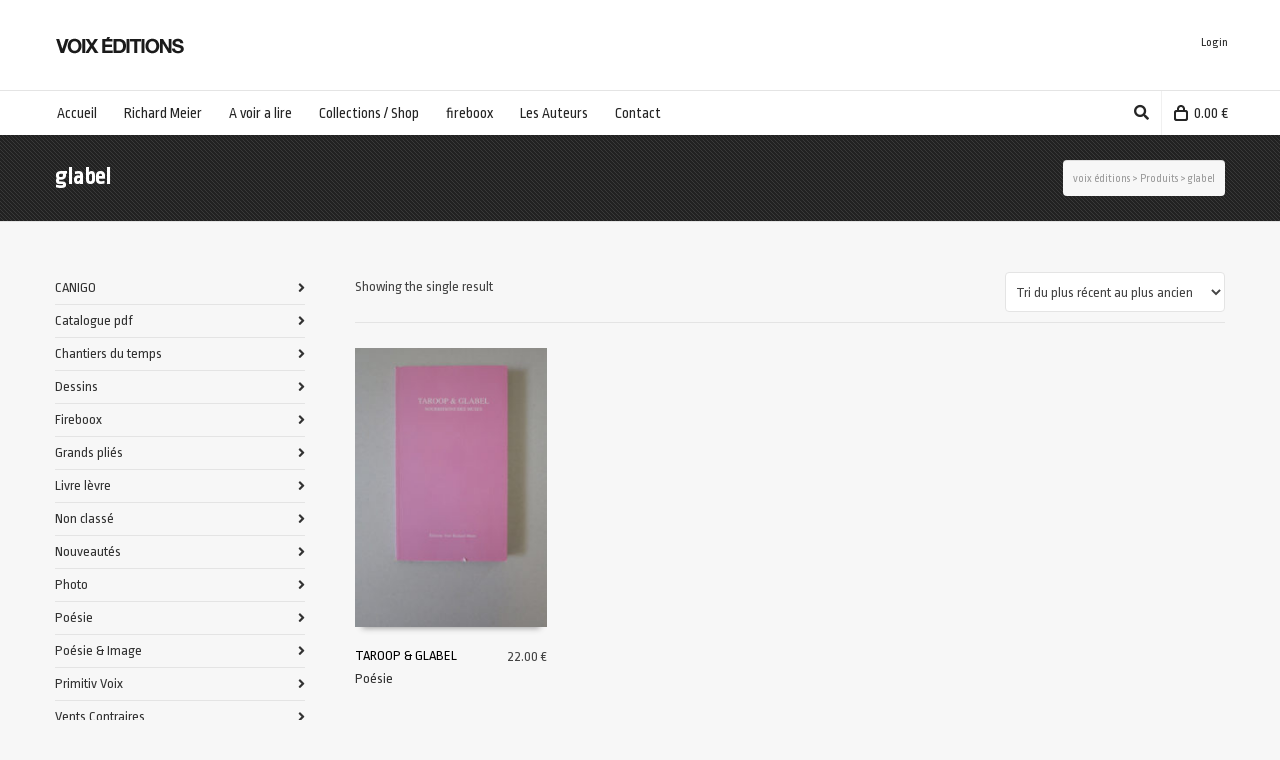

--- FILE ---
content_type: application/javascript
request_url: http://www.voixeditions.com/newsite/wp-content/themes/neighborhood/js/functions.js
body_size: 18419
content:
/*global jQuery,google,ajaxurl,map,G_vmlCanvasManager:false */

/* ==================================================

Custom jQuery functions.

================================================== */

// Use SF namespace for all swift framework functions
var SF = {};

(function(){
	
	// USE STRICT
	"use strict";
	
	/////////////////////////////////////////////
	// PAGE FUNCTIONS
	/////////////////////////////////////////////
	
	SF.page = {
		init: function () {
			
			jQuery.browser = {};
			jQuery.browser.mozilla = /mozilla/.test(navigator.userAgent.toLowerCase()) && !/webkit/.test(navigator.userAgent.toLowerCase());
			jQuery.browser.webkit = /webkit/.test(navigator.userAgent.toLowerCase());
			jQuery.browser.opera = /opera/.test(navigator.userAgent.toLowerCase());
			jQuery.browser.msie = /msie/.test(navigator.userAgent.toLowerCase());
			jQuery.browser.msieMobile10 = /iemobile\/10\.0/.test(navigator.userAgent.toLowerCase());
			
			if (SF.opts.agentID) {
				body.addClass("mobile-browser");
			} else {
				body.addClass("standard-browser");
			}
			
			if (jQuery.browser.msie && (parseInt(jQuery.browser.version, 10) <= 10)) {
				body.addClass("browser-ie");
			}
		
			if (jQuery.browser.mozilla) {
				body.addClass('browser-ff');
			}
			
			if (jQuery.browser.opera) {
				body.addClass("browser-opera");
			}
			
			if (body.hasClass("woocommerce-page") && !body.hasClass("woocommerce")) {
				body.addClass("woocommerce");
			}
			
			// MOVE MODALS TO BOTTOM OF PAGE
			SF.page.moveModals();
			
			// REFRESH MODAL IFRAME ON CLOSE (FOR VIDEOS)
			SF.page.modalClose();
									
			// FITVIDS
			jQuery('.portfolio-items:not(.carousel-items),.blog-items:not(.carousel-items),article.type-portfolio,article.type-post,article.type-team,.spb_video_widget,.infocus-item,.recent-posts,.full-width-detail').fitVids();
										
			// FOOTER BEAM ME UP LINK
			jQuery('.beam-me-up').on('click', 'a', function(e) {
				e.preventDefault();
				jQuery('body,html').animate({scrollTop: 0}, 800);
			});
		},
		moveModals: function() {
			jQuery(".modal").each(function(){
				jQuery(this).appendTo("body");
			});
		},
		modalClose: function() {
			jQuery(".modal-backdrop, .modal .close, .modal .btn").on("click", function() {
				jQuery(".modal iframe").each(function() {
					var thisModal = jQuery(this);
					thisModal.attr("src", thisModal.attr("src"));
				});
			});
		},
	};
	
	/////////////////////////////////////////////
	// SUPER SEARCH
	/////////////////////////////////////////////
		
	SF.superSearch = {
		init: function() {
			
			jQuery('.search-options .ss-dropdown').on('click', function(e) {
				e.preventDefault();
				
				var option = jQuery(this),
					dropdown = option.find( 'ul' );
				
				jQuery('.ss-dropdown ul').removeClass('show-dropdown');
					
				if (SF.opts.isMobileAlt) {
					if (dropdown.hasClass('show-dropdown')) {
						dropdown.removeClass('show-dropdown');
					} else {
						dropdown.addClass('show-dropdown');							
					}
				} else {
					if (dropdown.hasClass('show-dropdown')) {
						dropdown.css('top', 30).removeClass('show-dropdown');
					} else {
						dropdown.css('top', -10).addClass('show-dropdown');							
					}
				}
			});
						
			jQuery('.ss-option').on('click', function(e) {
				e.preventDefault();
				
				var thisOption = jQuery(this),
					selectedOption = thisOption.attr('data-attr_value'),
					parentOption = thisOption.parent().parent().parent();
								
				parentOption.find('li').removeClass('selected');
				thisOption.parent().addClass('selected');
				
				parentOption.attr('data-attr_value', selectedOption);
				parentOption.find('span').text(thisOption.text());
				
				setTimeout(function() {
					thisOption.parents('ul').first().css('top', 30).removeClass('show-dropdown');
				}, 100);
			});
			
			jQuery('.swift-search-link').on('click', function(e) {
				e.preventDefault();
				var superSearch = jQuery('#super-search');
				
				if (!superSearch.is(":visible")) {
					superSearch.slideDown(400);
				}
			});
			
			jQuery('.swift-search-link-alt').on('click', function(e) {
				e.preventDefault();
				var superSearch = jQuery('#super-search');
				
				if (!superSearch.is(":visible")) {
					jQuery('body,html').animate({scrollTop: 0}, 200);
					superSearch.slideDown(400);
				}
			});
			
			
			jQuery('.super-search-go').on('click', function(e) {
				e.preventDefault();
				var parentSearch = jQuery(this).parents('.sf-super-search').first(),
					filterURL = SF.superSearch.urlBuilder(parentSearch),
					homeURL = jQuery(this).attr('data-home_url'),
					shopURL = jQuery(this).attr('data-shop_url');
				
				if (filterURL.indexOf("product_cat") >= 0) {
				location.href = homeURL + filterURL;
				} else {
				location.href = shopURL + filterURL;
				}
				
			});
			
			jQuery('.super-search-close').on('click', function(e) {
				e.preventDefault();
				jQuery('#super-search').slideUp(300);
			});
		
		},
		urlBuilder: function(searchInstance) {
			
			var queryString = "";
			
			jQuery(searchInstance).find('.search-options .ss-dropdown').each(function() {
				
				var attr = jQuery(this).attr('id');
				var attrValue = jQuery(this).attr('data-attr_value');
				if (attrValue !== "") {
					if (attr === "product_cat") {
						if (queryString === "") {
							queryString += "?product_cat=" + attrValue;
						} else {
							queryString += "&product_cat=" + attrValue;
						}
					} else {
						if (queryString === "") {
						queryString += "?filter_" + attr + "=" + attrValue;				
						} else {
						queryString += "&filter_" + attr + "=" + attrValue;									
						}
					}
				}
			});
			
			jQuery('.search-options input').each(function() {
				var attr = jQuery(this).attr('name');
				var attrValue = jQuery(this).attr('value');
				if (queryString === "") {
					queryString += "?"+ attr + "=" + attrValue;				
				} else {
					queryString += "&" + attr + "=" + attrValue;									
				}
			});
			
			return queryString;
		}
	};
	
	
	/////////////////////////////////////////////
	// HEADER
	/////////////////////////////////////////////
	
	var navSearch = jQuery('#nav-search').find('input'),
		navSearchLink = jQuery('.nav-search-link'),		
		miniHeader = jQuery('#mini-header'),
		miniHeaderSearch = jQuery('#mini-search').find('input'),
		miniHeaderSearchLink = jQuery('.mini-search-link');
		
	SF.header = {
		init: function() {
			
			if (body.hasClass('header-overlay')) {
				SF.header.headerOverlaySet();
				$window.smartresize(function(){  
					SF.header.headerOverlaySet();
				});
			}
			
			
			SF.header.miniHeaderInit();
			
			navSearchLink.on('click', function(e) {
				if (jQuery('#container').width() > 979 || body.hasClass('responsive-fixed')) {
					e.preventDefault();
					navSearch.animate({
						opacity: 1,
						width: 140
					}, 200);
					navSearch.focus();
				}
			});
			
			navSearch.focus(function() {
				if (jQuery('#container').width() > 979 || body.hasClass('responsive-fixed')) {
					navSearch.css('display', 'inline-block').animate({
						opacity: 1,
						width: 140
					}, 200);
				}
			});
					
			navSearch.blur(function() {
				if (jQuery('#container').width() > 979 || body.hasClass('responsive-fixed')) {
					jQuery(this).animate({
						opacity: 0,
						width: 1
					}, 200);
					setTimeout(function() {
						navSearch.css('display', 'none');
					}, 300);
				}
			});
						
			miniHeaderSearchLink.on('click', function(e) {
				e.preventDefault();
				miniHeaderSearch.animate({
					opacity: 1,
					width: 140
				}, 200);
				miniHeaderSearch.focus();
			});
			
			miniHeaderSearch.focus(function() {
				jQuery(this).animate({
					opacity: 1,
					width: 140
				}, 200);
			});
					
			miniHeaderSearch.blur(function() {
				jQuery(this).animate({
					opacity: 0,
					width: 1
				}, 200);
			});
			
			jQuery(window).scroll(function() { 
				if ((jQuery(this).scrollTop() > 300) && !body.hasClass('has-mini-header')) {
					SF.header.miniHeaderShow();
				} else if ((jQuery(this).scrollTop() < 250) && body.hasClass('has-mini-header')) {
					SF.header.miniHeaderHide();
				}
			});
			
			jQuery('.mobile-search-link').on('click', function() {
				
				var isVisible = jQuery('.mobile-search-form').is(":visible");
				
				jQuery('.mobile-search-form').slideToggle();
				
				if (isVisible) {
					jQuery('.mobile-search-link').removeClass('active');
				} else {
					jQuery('.mobile-search-form input').focus();
					jQuery('.mobile-search-link').addClass('active');
				}
			});
							
		},
		miniHeaderInit: function() {
			miniHeader.find('a[title="home"]').html('<i class="fas fa-home"></i>');
		},
		miniHeaderShow: function() {
			body.addClass('has-mini-header');
			miniHeader.css('display', 'block');
			miniHeader.animate({
				"top": "0"
			}, 400);
		},
		miniHeaderHide: function() {
			body.removeClass('has-mini-header');
			miniHeader.animate({
				"top": "-80"
			}, 400);
			setTimeout(function() {
				miniHeader.css('display', 'none');
			}, 600);
		},
		headerOverlaySet: function() {
			var headerWrapHeight = jQuery('.header-wrap').height();
							
			if (jQuery('#main-container').find('#swift-slider').length === 0 && jQuery('#main-container').find('.home-slider-wrap').length === 0 && jQuery('#page-wrap').find('.page-heading').length === 0) {
				jQuery('.inner-page-wrap').animate({
					'padding-top': headerWrapHeight + 20
				}, 300);
			} else {
				jQuery('.page-heading').animate({
					'padding-top': headerWrapHeight + 25
				}, 300);
			}
		}
	};
	
	
	/////////////////////////////////////////////
	// NAVIGATION
	/////////////////////////////////////////////
	
	SF.nav = {
		init: function() {
			
			var lastAjaxSearchValue = "",
				searchTimer = false;
		
			// Add parent class to items with sub-menus
			jQuery("ul.sub-menu").parent().addClass('parent');
			
			// Menu parent click function
			jQuery('.menu li.parent > a').on('click', function(e) {
				
				if ((jQuery('#container').width() < 1024 && body.hasClass('mh-tabletland')) || (jQuery('#container').width() < 979 && !body.hasClass('mh-tabletland')) || body.hasClass('standard-browser')) {
					return e;
				}
				
				var directDropdown = jQuery(this).parent().find('ul.sub-menu').first();
				if (directDropdown.css('opacity') == 1) {
					return e;
				} else {
					e.preventDefault();
				}
			});
			
			// Enable hover dropdowns for window size above tablet width
			jQuery("nav").find(".menu li.parent").not(".no-hover").hoverIntent({
				over: function() {
					if ((jQuery('#container').width() > 1024 && body.hasClass('mh-tabletland')) || (jQuery('#container').width() > 979 && !body.hasClass('mh-tabletland')) || body.hasClass('responsive-fixed')) {
						jQuery(this).find('ul.sub-menu,.mega-menu-sub').first().fadeIn(200);
					}
				},
				out:function() {
					if ((jQuery('#container').width() > 1024 && body.hasClass('mh-tabletland')) || (jQuery('#container').width() > 979 && !body.hasClass('mh-tabletland')) || body.hasClass('responsive-fixed')) {
						jQuery(this).find('ul.sub-menu,.mega-menu-sub').first().fadeOut(150);
					}
				},
				timeout: 0
			});
			
			jQuery(document).on("mouseenter", ".shopping-bag-item", function() {
				if ((jQuery('#container').width() > 1024 && body.hasClass('mh-tabletland')) || (jQuery('#container').width() > 979 && !body.hasClass('mh-tabletland')) || body.hasClass('responsive-fixed')) {
					jQuery(this).find('ul.sub-menu').first().fadeIn(200);
				}
			}).on("mouseleave", ".shopping-bag-item", function() {
				if ((jQuery('#container').width() > 1024 && body.hasClass('mh-tabletland')) || (jQuery('#container').width() > 979 && !body.hasClass('mh-tabletland')) || body.hasClass('responsive-fixed')) {
					jQuery(this).find('ul.sub-menu').first().fadeOut(150);
				}
			});
		
			// Toggle Mobile Nav show/hide			
			jQuery('a.show-main-nav').on('click', function(e) {
				e.preventDefault();
				if (jQuery('#main-navigation').is(':visible')) {
				jQuery('.header-overlay .header-wrap').css('position', '');
				} else {
				jQuery('.header-overlay .header-wrap').css('position', 'relative');
				}
				jQuery('#main-navigation').toggle();
			});
			
//			$window.smartresize(function(){  
//				if ((jQuery('#container').width() > 1024 && body.hasClass('mh-tabletland')) || (jQuery('#container').width() > 767 && !body.hasClass('mh-tabletland')) || body.hasClass('responsive-fixed')) {
//					jQuery('#main-navigation').css('display', '');
//					var menus = jQuery('nav').find('ul.menu');
//					menus.each(function() {
//						jQuery(this).css("display", "");
//					});
//				}
//			});
			
			// Set current language to top bar item
			var currentLanguage = jQuery('li.aux-languages').find('.current-language').html();
			if (currentLanguage !== "") {
				jQuery('li.aux-languages > a').html(currentLanguage);
			}
			
			
			// AJAX SEARCH
			jQuery('li.menu-search a').on('click', function(e) {
				e.preventDefault();
				
				var subSearchMenu = jQuery(this).parent().find('.sub-menu');

				if (!subSearchMenu.hasClass('show-dropdown')) {
					subSearchMenu.addClass('show-dropdown');
					subSearchMenu.fadeIn(200);
					subSearchMenu.find('input').focus();
				} else {
					if ((jQuery('#container').width() > 1024 && body.hasClass('mh-tabletland')) || (jQuery('#container').width() > 979 && !body.hasClass('mh-tabletland')) || body.hasClass('responsive-fixed')) {
						subSearchMenu.removeClass('show-dropdown').fadeOut(150);
					}
				}
				
			});
			
			jQuery('.ajax-search-form input[name=s]').on('keyup', function(e) {
				var searchvalue = e.currentTarget.value;

				clearTimeout(searchTimer);								
	            if (lastAjaxSearchValue != jQuery.trim(searchvalue) && searchvalue.length >= 3) {
	                searchTimer = setTimeout( function() {
	                	SF.nav.ajaxSearch(e);
	                }, 400);
	            }
			});
			
			
			// Mobile Menu click handling
			jQuery('.menu-item').on('click', 'a', function(e) {
				
				if ((jQuery('#container').width() < 1024 && body.hasClass('mh-tabletland')) || (jQuery('#container').width() < 979 && !body.hasClass('mh-tabletland'))) {			
					var parentMenuItem = jQuery(this).parent(),
						linkHref = jQuery(this).attr('href'),
						subMenu = parentMenuItem.find('ul.sub-menu').first();
	
					if (!parentMenuItem.hasClass('parent')) {
						return e;
					}
	
					if (linkHref === "#" && parentMenuItem.hasClass('sub-menu-open')) {
						parentMenuItem.removeClass('sub-menu-open');
						subMenu.slideUp();
						e.preventDefault();
					} else if (parentMenuItem.hasClass('sub-menu-open')) {
						e.stopPropagation();
						return e;
					} else {
						parentMenuItem.addClass('sub-menu-open');
						subMenu.slideDown();
						e.stopPropagation();
						e.preventDefault();
					}
				} else {
					return e;
				}
				
			});
		},
		hideNav: function(subnav) {
			setTimeout(function() {
				if (subnav.css("opacity") === "0") {
					subnav.css("display", "none");
				}
			}, 300);
		},
		ajaxSearch: function(e) {			
			var searchInput = jQuery(e.currentTarget),
				searchValues = searchInput.parents('form').serialize() + '&action=sf_ajaxsearch',
				results = jQuery('.ajax-search-results'),
				loadingIndicator = jQuery('.ajax-search-wrap .ajax-loading');

			jQuery.ajax({
				url: ajaxurl,
				type: "POST",
				data: searchValues,
				beforeSend: function() {
					loadingIndicator.fadeIn(50);
				},
				success: function(response) {
				    if (response === 0) {
				    	response = "";
			        } else {
			        	results.html(response);
					}
				},
				complete: function() {
				    loadingIndicator.fadeOut(200);
				    results.slideDown(400);
				}
			});
		}
	};
	
	
	/////////////////////////////////////////////
	// WOOCOMMERCE FUNCTIONS
	/////////////////////////////////////////////
	
	SF.woocommerce = {
		init: function() {
			
			// QUANTITY FUNCTIONS
			SF.woocommerce.productQuantityAdjust();
			
			//Wishlist Reload
			jQuery(document).on('click', '.add_to_wishlist', function(){
				 
				var data = {action: 'sf_add_to_wishlist', product_id: jQuery(this).attr('data-product-id')};
							 	   			      
				jQuery(this).parent().parent().find('.yith-wcwl-wishlistaddedbrowse').show().removeClass("hide").addClass("show");
				jQuery(this).hide().addClass("hide").removeClass("show");
				
				jQuery.post(ajaxurl, data, function(response) {  
					var json = jQuery.parseJSON(response);
					jQuery('.wishlist-empty').remove();
					jQuery('.wishlist-item .bag-contents').prepend(json.whishlist_output);
				    jQuery('.wishlist-link span').first().text(parseInt(jQuery('.wishlist-link span').first().text())+1);
										
				});
											
			});
			
			//Wishlist Remove a Product
			jQuery(document).on('click', '.remove_from_wishlist', function(e){  
				e.preventDefault();
			});
			
			//Wishlist Remove a Product
			jQuery(document).on('click', '.wishlist_table .remove', function(){  
					alert("teste");
			       jQuery(".prod-"+jQuery(this).attr('data-product-id')).remove();
			       var wishcounter = parseInt(jQuery('.wishlist-link span').first().text())-1;
			       jQuery('.wishlist-link span').first().text(wishcounter);
			       if ( wishcounter === 0 ) {
				   		jQuery('.wishlist-item .bag-contents').prepend('<div class="wishlist-empty">Your wishlist is currently empty.</div>');
				   }		      	
			
			});
			
			jQuery('figcaption .ajax_add_to_cart').on('click', function() {
				var button = jQuery(this);
				var added_text = button.attr("data-added_text");
				button.addClass("product-added");
				button.text(added_text);
			});
			
			jQuery('.show-products-link').on('click', function(e) {
				e.preventDefault();
				var linkHref = jQuery(this).attr('href').replace('?', ''),
					currentURL = document.location.href.replace(/\/page\/\d+/, ''),
					currentQuery = document.location.search;
				
				if (currentQuery.indexOf('?show') >= 0) {				
					window.location = jQuery(this).attr('href');
				} else if (currentQuery.indexOf('?') >= 0) {
					window.location = currentURL + '&' + linkHref;
				} else {
					window.location = currentURL + '?' + linkHref;
				}
			});
						
			jQuery('ul.products li').hover(function() {
				var imageOverlay = jQuery(this).find('.image-overlay');
				imageOverlay.animate({
					top: jQuery(this).height()*-1
				}, 400);
			}, function() {
				var imageOverlay = jQuery(this).find('.image-overlay');
				imageOverlay.animate({
					top: 0
				}, 400);
			});
			
			if (jQuery.fn.imagesLoaded) {
				SF.woocommerce.productSetup();
				$window.smartresize(function(){  
					SF.woocommerce.productSetup();
				});
			}
			
	        jQuery('.shipping-calculator-form input').keypress(function(e) {
	            if(e.which == 10 || e.which == 13) {
	            	jQuery(".update-totals-button button").click();
	            }
	        });
	        
		},
		productSetup: function() {
			jQuery('ul.products').each(function() {
				
				var products = jQuery(this);
				
				products.imagesLoaded(function() {
					setTimeout(function() {
						var product = products.find('li.type-product').first();
						var productImageHeight = product.find('.product-image > img').height();
						if (jQuery('#container').width() <= 1024 && product.find('figure > figcaption').is(":visible")) {
							productImageHeight = productImageHeight + 20;
						}
						if (!productImageHeight || productImageHeight === 0) {
						productImageHeight = 270;
						}
						products.find('li.type-product').each(function() {
							jQuery(this).find('figure').css('padding-bottom', productImageHeight  + 'px');
						});
					}, 300);
				});
			});
		},
		variations: function() {
			jQuery('.single_variation_wrap').on("show_variation", function() {
				if (SF.opts.hasProductZoom) {
					setTimeout(function() {
						if (SF.productSlider) {
							jQuery('.product-slider-image').each(function() {
								jQuery(this).data('zoom-image', jQuery(this).parent().find('a.zoom').attr('href'));
							});
							var firstImage = jQuery('#product-img-slider li:first').find('.product-slider-image');
							SF.woocommerce.productZoom(firstImage);
							SF.productSlider.goToSlide(0);
						}
					}, 500);
				} else {
					setTimeout(function() {
						if (SF.productSlider) {
							SF.productSlider.goToSlide(0);
						}
					}, 500);
				}
				setTimeout(function() {
					// Update lightbox image
					jQuery('.product-slider-image').each(function() {
						var zoomImage = jQuery(this).attr('src');
						jQuery(this).parent().find('a.zoom').attr('href', zoomImage).attr('data-o_href', '').attr('data-o_href', zoomImage);
						jQuery('[data-rel="ilightbox[product]"]').removeClass('ilightbox-enabled').iLightBox().destroy();
						SF.lightbox.init();
					});
				}, 600);
			});
			
			// Support for additional variations images plugin
			jQuery( 'form.variations_form' ).on( 'wc_additional_variation_images_frontend_image_swap_callback wc_additional_variation_images_frontend_ajax_default_image_swap_callback wc_additional_variation_images_frontend_on_reset', function( e, response, gallery_images_class, main_images_class, o_gallery_images, o_main_images ) {
			
				switch( e.type ) {
					case 'wc_additional_variation_images_frontend_image_swap_callback':
						jQuery('#product-img-slider .slides').html( response.gallery_images );
									
						jQuery( '#product-img-nav ul.slides a.zoom.lightbox' ).each( function() {
							var link = jQuery( this ).parent().find( 'img' ).attr('data-zoom-image');
							jQuery( this ).attr('href', link);
						});
			
						break;						
					case 'wc_additional_variation_images_frontend_ajax_default_image_swap_callback':
						jQuery('#product-img-slider .slides').html( o_gallery_images );
									
						break;	
					case 'wc_additional_variation_images_frontend_on_reset':
						jQuery('#product-img-slider .slides').html( o_gallery_images );
						break;	
				}
				
				if (SF.productSlider) {
				SF.productSlider.destroy();
				}
				SF.sliders.productSlider();
				
				setTimeout(function() {
					jQuery('[data-rel="ilightbox[product]"]').removeClass('ilightbox-enabled').iLightBox().destroy();
					SF.lightbox.init();
				}, 500);
								
			});
			jQuery( 'form.variations_form' ).on( 'wc_additional_variation_images_frontend_lightbox_done', function() {
				setTimeout(function() {
					jQuery('[data-rel="ilightbox[product]"]').removeClass('ilightbox-enabled').iLightBox().destroy();
					SF.lightbox.init();
				}, 500);
			});
			
			
			// Reset on variation reset
			jQuery(document).on( 'reset_image', function() {
								
				setTimeout(function() {
					if (SF.opts.hasProductZoom) {
						jQuery('.zoomContainer').remove();
						if (SF.productSlider) {
							SF.productSlider.goToSlide(0);			
							var firstImage = jQuery('#product-img-slider li:first').find('.product-slider-image');
							firstImage.attr('data-zoom-image', firstImage.parent().attr('data-thumb'));
							firstImage.data('zoom-image', firstImage.parent().attr('data-thumb'));
							setTimeout(function() {
								SF.woocommerce.productZoom(firstImage);
							}, 200);
						}
					} else {
						if (SF.productSlider) {
							SF.productSlider.goToSlide(0);
						}
					}
				}, 500);
								
			});
		},
		productZoom: function(zoomObject) {
			if ( SF.opts.isMobileAlt ) {
				return;
			}
			zoomObject.parent().zoom({
				duration: 400
			});
		},
		productQuantityAdjust: function() {

			// Increase
			jQuery(document).on('click', '.qty-plus', function(e) {
				e.preventDefault();
				var quantityInput = jQuery(this).parents('.quantity').find('input.qty'),
					newValue = parseInt(quantityInput.val(), 10) + 1,
					maxValue = parseInt(quantityInput.attr('max'), 10);
					
				if (!maxValue) {
					maxValue = 9999999999;
				}	
		
				if ( newValue <= maxValue ) {
					quantityInput.val(newValue);
					quantityInput.change();
				}
			});

			// Decrease
			jQuery(document).on('click', '.qty-minus', function(e) {
				e.preventDefault();
				var quantityInput = jQuery(this).parents('.quantity').find('input.qty'),
					newValue = parseInt(quantityInput.val(), 10) - 1,
					minValue = parseInt(quantityInput.attr('min'), 10);

				if (!minValue) {
					minValue = 1;
				}

				if ( newValue >= minValue ) {
					quantityInput.val(newValue);
					quantityInput.change();
				}
			});

		}
	};
	
	/////////////////////////////////////////////
	// FLEXSLIDER FUNCTION
	/////////////////////////////////////////////
	
	SF.flexSlider = {		
		init: function() {

			if (!jQuery().flexslider) {
				return;
			}

			if(jQuery('.recent-posts').length > 0) {
				SF.flexSlider.thumb();
			}
			
			jQuery('.item-slider').flexslider({
				animation: "slide",              //String: Select your animation type, "fade" or "slide"
				slideDirection: "horizontal",   //String: Select the sliding direction, "horizontal" or "vertical"
				slideshow: true,	//Boolean: Animate slider automatically
				slideshowSpeed: 6000,           //Integer: Set the speed of the slideshow cycling, in milliseconds
				animationDuration: 500,			//Integer: Set the speed of animations, in milliseconds
				smoothHeight: true,         
				directionNav: true,             //Boolean: Create navigation for previous/next navigation? (true/false)
				controlNav: true,               //Boolean: Create navigation for paging control of each clide? Note: Leave true for manualControls usage
				keyboardNav: false,              //Boolean: Allow slider navigating via keyboard left/right keys
				mousewheel: false,              //Boolean: Allow slider navigating via mousewheel
				prevText: "Prev",           //String: Set the text for the "previous" directionNav item
				nextText: "Next",               //String: Set the text for the "next" directionNav item
				pausePlay: true,               //Boolean: Create pause/play dynamic element
				pauseText: '',             //String: Set the text for the "pause" pausePlay item
				playText: '',               //String: Set the text for the "play" pausePlay item
				randomize: false,               //Boolean: Randomize slide order
				slideToStart: 0,                //Integer: The slide that the slider should start on. Array notation (0 = first slide)
				animationLoop: true,            //Boolean: Should the animation loop? If false, directionNav will received "disable" classes at either end
				pauseOnAction: true,            //Boolean: Pause the slideshow when interacting with control elements, highly recommended.
				pauseOnHover: false,            //Boolean: Pause the slideshow when hovering over slider, then resume when no longer hovering
				controlsContainer: "",          //Selector: Declare which container the navigation elements should be appended too. Default container is the flexSlider element. Example use would be ".flexslider-container", "#container", etc. If the given element is not found, the default action will be taken.
				manualControls: "",             //Selector: Declare custom control navigation. Example would be ".flex-control-nav li" or "#tabs-nav li img", etc. The number of elements in your controlNav should match the number of slides/tabs.
				start: function(){},            //Callback: function(slider) - Fires when the slider loads the first slide
				before: function(){},           //Callback: function(slider) - Fires asynchronously with each slider animation
				after: function(){},            //Callback: function(slider) - Fires after each slider animation completes
				end: function(){}               //Callback: function(slider) - Fires when the slider reaches the last slide (asynchronous)
			});
			jQuery('#swift-slider').flexslider({
				animation: "slide",              //String: Select your animation type, "fade" or "slide"
				slideDirection: "horizontal",   //String: Select the sliding direction, "horizontal" or "vertical"
				slideshow: false,	//Boolean: Animate slider automatically
				slideshowSpeed: 8000,           //Integer: Set the speed of the slideshow cycling, in milliseconds
				animationDuration: 600,         //Integer: Set the speed of animations, in milliseconds
				directionNav: true,             //Boolean: Create navigation for previous/next navigation? (true/false)
				controlNav: false,               //Boolean: Create navigation for paging control of each clide? Note: Leave true for manualControls usage
				keyboardNav: false,              //Boolean: Allow slider navigating via keyboard left/right keys
				mousewheel: false,              //Boolean: Allow slider navigating via mousewheel
				prevText: "Prev",           //String: Set the text for the "previous" directionNav item
				nextText: "Next",               //String: Set the text for the "next" directionNav item
				pausePlay: false,               //Boolean: Create pause/play dynamic element
				animationLoop: true,            //Boolean: Should the animation loop? If false, directionNav will received "disable" classes at either end
				pauseOnAction: true,            //Boolean: Pause the slideshow when interacting with control elements, highly recommended.
				pauseOnHover: true,
				start: function(postsSlider) {
					jQuery('.swift-slider-loading').fadeOut(200);
					if (postsSlider.slides) {
						postsSlider.slides.eq(postsSlider.currentSlide).addClass('flex-active-slide'); 
						if (postsSlider.slides.eq(postsSlider.currentSlide).has('.flex-caption-large')) {
							var chart = postsSlider.slides.eq(postsSlider.currentSlide).find('.fw-chart');
							if (body.hasClass("browser-ie")) {
							chart = postsSlider.slides.eq(postsSlider.currentSlide).find('.chart');
							}
							chart.each( function() {
								var countValue = parseInt(jQuery(this).attr('data-count'), 10);
								jQuery(this).data('easyPieChart').update(80);
								jQuery(this).find('span').replaceWith("<span>0</span>");
								jQuery(this).find('span').animateNumber(countValue);
							});
						}
						postsSlider.slides.eq(postsSlider.currentSlide).find('.comment-chart:not(.fw-chart) span').replaceWith("<span>0</span>");
					}
				},
				before: function(postsSlider) {
					if (postsSlider.slides) {
						if (postsSlider.slides.eq(postsSlider.currentSlide).has('.flex-caption-large')) {
							var chart = postsSlider.slides.eq(postsSlider.currentSlide).find('.fw-chart');
							if (body.hasClass("browser-ie")) {
							chart = postsSlider.slides.eq(postsSlider.currentSlide).find('.chart');
							}
							chart.each( function() {
								jQuery(this).data('easyPieChart').update(0);
								jQuery(this).find('span').replaceWith("<span>0</span>");
							});
						}
						setTimeout( function() {
							postsSlider.slides.eq(postsSlider.currentSlide).addClass('flex-active-slide');
							if (postsSlider.slides.eq(postsSlider.currentSlide).has('.flex-caption-large')) {
								var chart = postsSlider.slides.eq(postsSlider.currentSlide).find('.fw-chart');
								if (body.hasClass("browser-ie")) {
								chart = postsSlider.slides.eq(postsSlider.currentSlide).find('.chart');
								}
								chart.each( function() {
									var countValue = parseInt(jQuery(this).attr('data-count'), 10);
									jQuery(this).data('easyPieChart').update(80);
									jQuery(this).find('span').animateNumber(countValue);
								});
							}
						}, 1000);
					}
				}
			});
			jQuery('.content-slider').each(function() {
				var sliderAnimation = jQuery(this).attr('data-animation');
				var autoplay = jQuery(this).attr('data-autoplay');
				autoplay = ((autoplay === "yes") ? true : false);
				
				jQuery(this).flexslider({
					animation: sliderAnimation,              //String: Select your animation type, "fade" or "slide"
					slideshow: autoplay,	//Boolean: Animate slider automatically
					slideshowSpeed: 6000,           //Integer: Set the speed of the slideshow cycling, in milliseconds
					animationDuration: 1000,			//Integer: Set the speed of animations, in milliseconds
					smoothHeight: true,         
					directionNav: true,             //Boolean: Create navigation for previous/next navigation? (true/false)
					controlNav: false               //Boolean: Create navigation for paging control of each clide? Note: Leave true for manualControls usage
				});
			});
						
			// LOAD THE LOVE-IT CHARTS
			jQuery('#swift-slider li').each( function() {
				jQuery(this).find('.chart').each( function() {
					jQuery(this).easyPieChart({
						animate: 1000,
						size: 70,
						barColor: jQuery(this).attr('data-barcolor'),
						trackColor: 'transparent',
						scaleColor: false
					});
					jQuery(this).find('span').replaceWith("<span>0</span>");
				});
			});
			
			// CAPTION HOVER ADD/REMOVE CLASSES
			jQuery('#swift-slider li').hover(function() {
				jQuery(this).find('.flex-caption-details').removeClass('closing');
				jQuery(this).find('.flex-caption-details').addClass('open');
			}, function() {
				jQuery(this).find('.flex-caption-details').addClass('closing');
				jQuery(this).find('.flex-caption-details').removeClass('open');
			});
						
			// CAPTION TRANSITION LISTENERS
			jQuery('.caption-details-inner').on('transitionend webkitTransitionEnd oTransitionEnd otransitionend MSTransitionEnd', function() {
				var chart = jQuery(this).find('.chart');
				if (jQuery(this).parent().hasClass('closing')) {
					chart.each( function() {
						jQuery(this).data('easyPieChart').update(0);
						jQuery(this).find('span').replaceWith("<span>0</span>");
					});
					jQuery(this).parent().removeClass('closing');
				} else if (jQuery(this).parent().hasClass('open')) {
					chart.each( function() {
						var countValue = parseInt(jQuery(this).attr('data-count'), 10);
						jQuery(this).data('easyPieChart').update(80);
						jQuery(this).find('span').animateNumber(countValue);
					});
				}
			});
			
		},
		thumb: function() {
			if (!jQuery().flexslider) {
				return;
			}
			jQuery('.thumb-slider').flexslider({
				animation: "fade",              //String: Select your animation type, "fade" or "slide"
				slideDirection: "horizontal",   //String: Select the sliding direction, "horizontal" or "vertical"
				slideshow: true,	//Boolean: Animate slider automatically
				slideshowSpeed: 6000,           //Integer: Set the speed of the slideshow cycling, in milliseconds
				animationDuration: 600,         //Integer: Set the speed of animations, in milliseconds
				directionNav: true,             //Boolean: Create navigation for previous/next navigation? (true/false)
				controlNav: false,               //Boolean: Create navigation for paging control of each clide? Note: Leave true for manualControls usage
				keyboardNav: false              //Boolean: Allow slider navigating via keyboard left/right keys
			});
		}
	};
	
	/////////////////////////////////////////////
	// LIGHTSLIDER FUNCTION
	/////////////////////////////////////////////
	
	SF.sliders = {		
		init: function() {
			
			if ( jQuery('#product-img-slider').length > 0 ) {
				SF.sliders.productSlider();
			}
			
		},
		productSlider: function() {
			var galleryMode = jQuery('#product-img-slider > ul > li').length > 1 ? true : false,
				galleryVertical = false,
				sliderVertHeight = parseInt(SF.opts.productSliderVertHeight, 10),
				thumbItems = 6;
			
			if ( SF.opts.productSliderThumbsPos === "left" ) {
				galleryVertical = true;
				thumbItems = 8;
			}

			SF.productSlider = jQuery('#product-img-slider > ul').lightSlider({
	            item: 1,
	            gallery: galleryMode,
	            autoWidth: false,
	            slideMargin: 0,
	            speed: 400, //ms'
	            auto: false,
	            loop: false,
	            vThumbWidth: 70,
	            vertical: galleryVertical,
	            verticalHeight: sliderVertHeight,
	            slideEndAnimation: true,
	            pause: 2000,
	            keyPress: true,
	            controls: true,
	            rtl: SF.opts.isRTL,
	            adaptiveHeight: true,
	            thumbItem: thumbItems,
	            thumbMargin: 30,
	            freeMove: false,
	            currentPagerPosition: 'middle',
	            swipeThreshold: 40,
	            responsive : [
		            {
		                breakpoint: 1024,
		                settings: {
		                    thumbItem: 3,
		                }
		            }
		        ],
	            onSliderLoad: function (el) {
		            el.addClass('slider-loaded');
		            if (SF.opts.hasProductZoom) {
						var currentImage = jQuery('#product-img-slider').find('.lslide.active > .product-slider-image');
						SF.woocommerce.productZoom(currentImage);
					}
					$window.trigger('resize');
	            },
	            onAfterSlide: function (el) {
		            if (SF.opts.hasProductZoom) {
						var currentImage = jQuery('#product-img-slider').find('.lslide.active > .product-slider-image');
						SF.woocommerce.productZoom(currentImage);
					}
	            }
	        });
		},	
	};
	
	/////////////////////////////////////////////
	// PORTFOLIO
	/////////////////////////////////////////////
	
	var portfolioContainer = jQuery('.portfolio-wrap').find('.filterable-items');
	
	SF.portfolio = {
		init: function() {
			SF.portfolio.standardSetup();
			
			
			// SET ITEM HEIGHTS
			SF.portfolio.setItemHeight();
			
			// PORTFOLIO WINDOW RESIZE
			$window.smartresize(function(){  
					SF.portfolio.windowResized();
			});
			
			// Enable filter options on when there are items from that skill
			jQuery('.filtering li').each( function() {
				var itemCount = 0;
				var filter = jQuery(this),
					filterName = jQuery(this).find('a').attr('class'),
					portfolioItems = jQuery(this).parent().parent().parent().next('.filterable-items');
				
				portfolioItems.find('li').each( function() {
					if ( jQuery(this).hasClass(filterName) ) {
						filter.addClass('has-items');
						itemCount++;
					}
				});
				
				if (jQuery(this).hasClass('all')) {
					itemCount = portfolioItems.children('li').length;
					jQuery(this).find('.item-count').text(itemCount);
				} else {
					jQuery(this).find('.item-count').text(itemCount);
				}
			});
	
			// filter items when filter link is clicked
			jQuery('.filtering li').on('click', 'a', function(e) {
				e.preventDefault();
				jQuery(this).parent().parent().find('li').removeClass('selected');
				jQuery(this).parent().addClass('selected');
				var selector = jQuery(this).attr('data-filter');
				var portfolioItems = jQuery(this).parent().parent().parent().parent().next('.filterable-items');
				portfolioItems.isotope({ filter: selector });
			});  
			
			jQuery('.filter-wrap > a').on('click', function(e) {
				e.preventDefault();
				jQuery(this).parent().find('.filter-slide-wrap').slideToggle();
			});
		},
		standardSetup: function() {
			portfolioContainer.isotope({
				animationEngine: 'best-available',
				animationOptions: {
					duration: 300,
					easing: 'easeInOutQuad',
					queue: false
				},
				resizable: true,
				layoutMode: 'fitRows'
			});
			SF.flexSlider.thumb();
			portfolioContainer.isotope("layout");
		},
		setItemHeight: function() {
			if (!portfolioContainer.hasClass('single-column')) {
				portfolioContainer.children().css('min-height','0');
				portfolioContainer.equalHeights();
				portfolioContainer.isotope("layout");
			}
		},
		windowResized: function() {
			if (!portfolioContainer.hasClass('single-column')) {
				SF.portfolio.setItemHeight();
			}
		}
	};
	
	
	/////////////////////////////////////////////
	// BLOG
	/////////////////////////////////////////////
	
	var blogItems = jQuery('.blog-wrap').find('.blog-items'),
		masonryPagination = jQuery('.blog-wrap').find('.masonry-pagination');
	
	SF.blog = {
		init: function() {
		
			// BLOG ITEM SETUP
			if (blogItems.hasClass('masonry-items')) {
				jQuery('.masonry-items').fitVids();
				SF.blog.masonrySetup();
				blogItems.imagesLoaded(function () {
					blogItems.animate({opacity: 1}, 800);
					masonryPagination.fadeIn(1000);
					SF.blog.masonrySetup();
				});
				SF.flexSlider.thumb();
				blogItems.isotope("layout");
				
				// BLOG WINDOW RESIZE
				$window.smartresize(function(){  
					SF.blog.windowResized();
				});
			} else {
				SF.flexSlider.thumb();
			}
			
			
			// BLOG AUX SLIDEOUT
			jQuery('.blog-slideout-trigger').on('click', function(e) {
				e.preventDefault();
				
				// VARIABLES
				var blogWrap = jQuery(this).parent().parent().parent().parent();
				var filterPanel = blogWrap.find('.filter-wrap .filter-slide-wrap');
				var auxType = jQuery(this).attr('data-aux');
								
				// ADD COLUMN SIZE AND REMOVE BRACKETS FROM COUNT
				blogWrap.find('.aux-list li').addClass('span2');
				blogWrap.find('.aux-list li a span').each(function() {
					jQuery(this).html(jQuery(this).html().replace("(","").replace(")",""));
				});
				
				// IF SELECTING AN OPTION THAT IS OPEN, CLOSE THE PANEL
				if (jQuery(this).parent().hasClass('selected') && !filterPanel.is(':animated')) {
					blogWrap.find('.blog-aux-options li').removeClass('selected');
					filterPanel.slideUp(400);
					return;
				}
				
				// AUX BUTTON SELECTED STATE
				blogWrap.find('.blog-aux-options li').removeClass('selected');	
				jQuery(this).parent().addClass('selected');
				
				// IF SLIDEOUT IS OPEN
				if (filterPanel.is(':visible')) {
					
					filterPanel.slideUp(400);
					setTimeout(function() {
						blogWrap.find('.aux-list').css('display', 'none');
						blogWrap.find('.aux-'+auxType).css('display', 'block');
						filterPanel.slideDown();
					}, 600);
					
				// IF SLIDEOUT IS CLOSED
				} else {
					
					blogWrap.find('.aux-list').css('display', 'none');
					blogWrap.find('.aux-'+auxType).css('display', 'block');
					filterPanel.slideDown();
					
				}
			});
			
		},
		masonrySetup: function() {
			blogItems.isotope({
				itemSelector : '.blog-item',
				masonry : {
					columnWidth : 0
				},
				animationEngine: 'best-available',
				animationOptions: {
					duration: 300,
					easing: 'easeInOutQuad',
					queue: false
				},
				transformsEnabled: false,
				resizable: true
			});
		},
		windowResized: function() {
			blogItems.isotope("layout");
		}	
	};
	
	/////////////////////////////////////////////
	// CAROUSEL FUNCTIONS
	/////////////////////////////////////////////

	SF.carouselWidgets = {
		init: function() {

			// CAROUSELS
			var carousel = jQuery('.carousel-items'),
				carouselAuto = false,
				carouselPSpeed = 800,
				carouselSSpeed = 200,
				carouselPagination = false,
				carouselPDirection = 'ltr',
				desktopWidth = 1169;

			if (SF.opts.isRTL) {
				carouselPDirection = 'rtl';
			}

			carousel.each(function() {
				var carouselInstance = jQuery('#'+jQuery(this).attr('id')),
					carouselColumns = parseInt(carouselInstance.attr("data-columns"), 10),
					desktopCarouselItems = 4 > carouselColumns ? carouselColumns : 4,
					desktopSmallCarouselItems = 3 > carouselColumns ? carouselColumns : 3,
					mobileCarouselItems = 1;

				if (carouselInstance.hasClass('clients-items')) {
					mobileCarouselItems = 2;
				}
				if (carouselInstance.hasClass('testimonials')) {
					desktopCarouselItems = 1;
					desktopSmallCarouselItems = 1;
					mobileCarouselItems = 1;
				}

				carouselInstance.imagesLoaded(function () {
					
					var leftMargin = 30;
					
					if ( $window.width() >= 1200 ) {
						leftMargin = 30;
					}

					if (!carouselInstance.hasClass('no-gutters')) {
						var carouselWidth = carouselInstance.width();
						carouselInstance.css('margin-left', '-15px').css('width', carouselWidth + leftMargin);
					}

					carouselInstance.owlCarousel({
						items : carouselColumns,
						itemsDesktop: [desktopWidth,desktopCarouselItems],
						itemsDesktopSmall: [desktopWidth-220,desktopSmallCarouselItems],
						itemsMobile: [479,mobileCarouselItems],
						paginationSpeed: carouselPSpeed,
						slideSpeed: carouselSSpeed,
						autoPlay: carouselAuto,
						autoPlayDirection : carouselPDirection,
						pagination: carouselPagination,
						autoHeight : false,
						beforeUpdate: function() {
							var leftMargin = 30;
							
							if ( $window.width() >= 1200 ) {
								leftMargin = 30;
							}
							if (!carouselInstance.hasClass('no-gutters')) {
								var carouselWidth = carouselInstance.parent().width();
								carouselInstance.css('width', carouselWidth + leftMargin);
							}
						},
						afterUpdate: function () {
							setTimeout(function() {
								carouselInstance.fitVids();
								SF.flexSlider.thumb();
							}, 200);
						},
						afterInit: function() {
							SF.flexSlider.thumb();
							$window.trigger('resize');
						},
						afterAction: function(){
							var carouselNext = carouselInstance.parents('.carousel-wrap').find('.carousel-next'),
								carouselPrev = carouselInstance.parents('.carousel-wrap').find('.carousel-prev');
								
						    if ( this.itemsAmount > this.visibleItems.length ) {
						        carouselNext.show();
						        carouselPrev.show();
						
						        carouselNext.removeClass('disabled');
						        carouselPrev.removeClass('disabled');
						        if ( this.currentItem === 0 ) {
						            carouselPrev.addClass('disabled');
						        }
						        if ( this.currentItem == this.maximumItem ) {
						            carouselNext.addClass('disabled');
						        }
						
						    } else {
						        carouselNext.hide();
						        carouselPrev.hide();
						    }
						}
					}).animate({
						'opacity': 1
					},800);
				});
			});

			// Previous
			jQuery('.carousel-next').click( function(e) {
				e.preventDefault();
				var carousel = jQuery(this).closest('.spb_content_element').find('.owl-carousel');
				if (SF.opts.isRTL) {
				carousel.data( 'owlCarousel' ).prev();
				} else {
				carousel.data( 'owlCarousel' ).next();
				}
			});

			// Next
			jQuery('.carousel-prev').click( function(e) {
				e.preventDefault();
				var carousel = jQuery(this).closest('.spb_content_element').find('.owl-carousel');
				if (SF.opts.isRTL) {
				carousel.data( 'owlCarousel' ).next();
				} else {
				carousel.data( 'owlCarousel' ).prev();
				}
			});
		},
		carouselMinHeight: function(carousel) {
			var minHeight = parseInt(carousel.find('.carousel-item:not(.no-thumb)').eq(0).css('height'));
			carousel.find('.owl-item').each(function () {
				jQuery(this).css('min-height',minHeight+'px');
			});
		}
	};
	
	
	/////////////////////////////////////////////
	// WIDGET FUNCTIONS
	/////////////////////////////////////////////
	
	SF.widgets = {
		init: function() {
			
			// CHARTS
			if (SF.opts.included.hasClass('has-chart')) {
				jQuery('.chart-shortcode').each(function(){
					jQuery(this).easyPieChart({
						animate: 1000,
						lineCap: 'square',
						lineWidth: (jQuery(this).attr('data-linewidth') ? jQuery(this).attr('data-linewidth'): 4),
						size: jQuery(this).attr('data-size'),
						barColor: jQuery(this).attr('data-barcolor'),
						trackColor: jQuery(this).attr('data-trackcolor'),
						scaleColor: false
					});
				});
			}
			
			// LOAD WIDGETS
			SF.widgets.accordion();
			SF.widgets.tabs();
			SF.widgets.toggle();	
			SF.widgets.introAnimations();
			
			if (SF.opts.included.hasClass('has-imagebanner')) {
			SF.widgets.imageBanners();
			}
			
			// RESIZE ASSETS
			SF.widgets.resizeAssets();
			$window.smartresize(function() {  
				SF.widgets.resizeAssets();
			});
			
			// SF TOOLTIPS
			jQuery('[rel=tooltip]').tooltip();
			
		},
		resizeAssets: function() {	
			var carousels = jQuery('.carousel-active .carousel-items,.carousel-active .products');
			var assets = jQuery('.alt-bg');
			var assetWidth = 0;
			
			if (jQuery('#container').width() < 460 && body.hasClass('responsive-fluid')) {
				assetWidth = jQuery('#container').width() - 40;			
				carousels.find('.carousel-item,.product').each(function() {
					jQuery(this).css("width", assetWidth + "px");
					
				});
			} else if (jQuery('#container').width() < 768 && body.hasClass('responsive-fluid')) {
				if (carousels.hasClass('testimonials')) {
				assetWidth = jQuery('#container').width() - 40;	
				} else {
				assetWidth = Math.floor(jQuery('#container').width() / 2) - 35;	
				}
				carousels.find('.carousel-item,.product').each(function() {
					jQuery(this).css("width", assetWidth + "px");
				});
			} else if (body.hasClass('responsive-fluid')) {
				carousels.find('.carousel-item,.product').each(function() {
					jQuery(this).css("width", "");
				});
			}
			
			if (jQuery('#container').width() < 768 && body.hasClass('responsive-fluid')) {
				assetWidth = jQuery('#container').width();
				assets.each(function() {
					jQuery(this).css("width", assetWidth + "px");
				});	
			} else {
				assets.each(function() {
					jQuery(this).css("width", "");
				});	
			}
		},
		accordion: function() {
			jQuery('.spb_accordion').each(function() {
				var spb_tabs,				
					active_tab = false,
					active_attr = parseInt(jQuery(this).attr('data-active'), 10);
							
				if (jQuery.type( active_attr ) === "number") { active_tab = active_attr; }
							
				spb_tabs = jQuery(this).find('.spb_accordion_wrapper').accordion({
					header: "> div > h3",
					autoHeight: true,
					collapsible: true,
					active: active_tab,
					heightStyle: "content"
				});
			});
		},
		tabs: function() {
			// SET ACTIVE TABS PANE
			jQuery('.spb_tabs').each(function() {
				jQuery(this).find('.tab-pane').first().addClass('active');
			});
			
			// SET ACTIVE TOUR PANE
			jQuery('.spb_tour').each(function() {
				jQuery(this).find('.tab-pane').first().addClass('active');
			});
		},
		toggle: function() {
			jQuery(".spb_toggle").click(function() {
				if ( jQuery(this).hasClass('spb_toggle_title_active') ) {
					jQuery(this).removeClass('spb_toggle_title_active').next().slideUp(500);
				} else {
					jQuery(this).addClass('spb_toggle_title_active').next().slideDown(500);
				}
			});
			jQuery('.spb_toggle_content').each(function() {
				if ( jQuery(this).next().is('h4.spb_toggle') === false ) {
					jQuery('<div class="last_toggle_el_margin"></div>').insertAfter(this);
				}
			});
		},
		initSkillBars: function() {		
			// SKILL BARS
			SF.widgets.animateSkillBars();			
			jQuery(window).scroll(function() { 
				SF.widgets.animateSkillBars();
			});
		},
		animateSkillBars: function() {
			jQuery('.progress:in-viewport').each(function(){
				var progressBar = jQuery(this),
				progressValue = progressBar.find('.bar').attr('data-value');
				if (!progressBar.hasClass('animated')) {
					progressBar.addClass('animated');
					progressBar.find('.bar').animate({
						width: progressValue + "%"
					}, 600, function() {
						progressBar.find('.bar-text').fadeIn(400);
					});
				}
			});
		},
		charts: function() {
			SF.widgets.animateCharts();
			jQuery(window).scroll(function() { 
				SF.widgets.animateCharts();
			});	
		},
		animateCharts: function() {
			jQuery('.chart-shortcode:in-viewport').each(function(){
				if (!jQuery(this).hasClass('animated')) {
					jQuery(this).addClass('animated');
					var animatePercentage = parseInt(jQuery(this).attr('data-animatepercent'), 10);
					jQuery(this).data('easyPieChart').update(animatePercentage);
				}
			});
		},
		introAnimations: function() {
			if (!SF.opts.isMobileAlt) {
				jQuery('.sf-animation').each(function() {
	
					var animatedItem = jQuery(this),
						itemAnimation = animatedItem.data('animation'),
						itemDelay = animatedItem.data('delay');
										
					animatedItem.appear(function() {			
						if (itemAnimation == 'fade-from-left') {
							animatedItem.delay(itemDelay).animate({
								'opacity' : 1,
								'left' : '0px'
							}, 600, 'easeOutCubic');
						} else if (itemAnimation == 'fade-from-right') {
							animatedItem.delay(itemDelay).animate({
								'opacity' : 1,
								'right' : '0px'
							}, 600, 'easeOutCubic');
						} else if(itemAnimation == 'fade-from-bottom') {
							if (animatedItem.hasClass('image-banner-content')) {
								animatedItem.delay(itemDelay).animate({
									'opacity' : 1,
									'bottom' : '50%'
								}, 1000, 'easeOutCubic');
							} else {
								animatedItem.delay(itemDelay).animate({
									'opacity' : 1,
									'bottom' : '0px'
								}, 600, 'easeOutCubic');
							}
						} else if (itemAnimation == 'fade-in') {
							animatedItem.delay(itemDelay).animate({
								'opacity' : 1
							}, 600, 'easeOutCubic');
						} else if (itemAnimation == 'grow') {
							setTimeout(function(){ 
								animatedItem.addClass('sf-animate');
							}, itemDelay);
						} else {
							setTimeout(function() {
								animatedItem.addClass('sf-animate');						
							}, itemDelay);
						}
					}, {accX: 0, accY: -150}, 'easeInCubic');
				
				});
			}
		},
		imageBanners: function() {
			jQuery('.sf-image-banner').each(function() {
				jQuery(this).find('.image-banner-content').vCenter();
			});
		}
	};
	
	
	/////////////////////////////////////////////
	// TEAM MEMBERS FUNCTION
	/////////////////////////////////////////////
	
	SF.teamMembers = {
		init: function() {
			// TEAM EQUAL HEIGHTS
			var team = jQuery('.team-members:not(.carousel-items)');
			team.imagesLoaded(function () {
				if ($window.width() > 767) {
					team.equalHeights();
				}
			});

			// TEAM ASSETS
			$window.smartresize( function() {
				jQuery('.team-members:not(.carousel-items)').children().css('min-height','0');
				if ($window.width() > 767) {
					jQuery('.team-members:not(.carousel-items)').equalHeights();
				}
			});
		}
	};
	
	/////////////////////////////////////////////
	// PARALLAX FUNCTION
	/////////////////////////////////////////////

	SF.parallax = {
		init: function(reset) {

			jQuery('.spb_parallax_asset').each(function(reset) {

				var parallaxAsset = jQuery(this);

				if (parallaxAsset.hasClass('sf-parallax-video')) {

					if (!SF.opts.isMobileAlt) {
						SF.parallax.parallaxVideoInit();
					} else {
						parallaxAsset.find('video').remove();

						// Fade in
						parallaxAsset.transition({
							opacity: 1
						}, 300);
					}

					// Add resize handler
					$window.smartresize( function() {
						SF.parallax.parallaxVideoResize(parallaxAsset);
					});

				} else if (parallaxAsset.hasClass('parallax-window-height')) {

					parallaxAsset.css('height', '');
					var assetHeight = $window.height();

					if (parallaxAsset.height() > assetHeight && !reset) {
						assetHeight = parallaxAsset.height();
					}

					parallaxAsset.height(assetHeight - (parseInt(parallaxAsset.css('padding-top'), 10) * 2));
					if (parallaxAsset.data('v-center') === "true") {
						parallaxAsset.find('div:first').vCenterTop();
					}

					// Fade in
					parallaxAsset.transition({
						opacity: 1
					}, 300);

					// Add resize handler
					SF.parallax.windowImageResize(parallaxAsset);
					$window.smartresize( function() {
						SF.parallax.windowImageResize(parallaxAsset);
					});
				}
			});
		},
		load: function() {
			jQuery.stellar({
				horizontalScrolling: false,
				responsive: true,
				verticalOffset: 200,
			});
		},
		videoScroll: function(asset) {

			var offsetTop = asset.offset().top,
				windowTop = $window.scrollTop(),
				defaultHeight = parseInt(asset.data('height-default'), 10),
				diff = windowTop - offsetTop,
				currentTop = asset.find('.spb_content_wrapper').css('top'),
				heightDifference = defaultHeight - diff * 1.5;

			if (windowTop > offsetTop) {
				asset.css('height', heightDifference);
				asset.find('.spb_content_wrapper').css('opacity', 1 - (diff / 300));
				if (asset.hasClass('parallax-window-height') && asset.data('v-center') === "true") {
				asset.find('.spb_content_wrapper').css('top', currentTop + (diff / 4));
				} else if (asset.data('v-center') === "true") {
				asset.find('.spb_content_wrapper').css('top', (diff / 3));
				}
			} else {
				asset.css('height', defaultHeight);
				asset.find('.spb_content_wrapper').css('opacity', 1);
				if (asset.hasClass('parallax-video-height') && asset.data('v-center') === "true") {
				asset.find('.spb_content_wrapper').css('top', '50%');
				} else {
				asset.find('.spb_content_wrapper').css('top', 0);
				}
			}

		},
		windowImageResize: function(asset) {

			if (asset.hasClass('spb-row-container')) {

				var rowContentHeight = asset.find('> .spb_content_element').height();

				if (asset.hasClass('parallax-window-height')) {

					if (rowContentHeight < $window.height()) {
						rowContentHeight = $window.height();
					}
				}

				asset.height(rowContentHeight);

				if (asset.data('v-center')) {
				asset.find('> .spb_content_element').vCenterTop();
				}

			} else {

				var assetHeight = asset.height();

				if (asset.hasClass('parallax-window-height')) {

					if (assetHeight < $window.height()) {
						assetHeight = $window.height();
					}
				}

				asset.height(assetHeight - asset.css('padding-top') / 2);
				asset.find('.spb_content_wrapper').vCenterTop();
			}

		},
		parallaxVideoInit: function() {
			jQuery('.spb_parallax_asset.sf-parallax-video').each(function() {
				var parallaxAsset = jQuery(this),
					parallaxVideo = parallaxAsset.find('video'),
					parallaxVideoWidth = parallaxVideo.width(),
					parallaxContent = parallaxAsset.find('div:first'),
					parallaxAssetHeight = 0;

				if (parallaxAsset.hasClass('parallax-window-height')) {

					if (parallaxContent.height() > $window.height()) {
						parallaxAssetHeight = parallaxContent.height();
					} else {
						parallaxAssetHeight = $window.height();
					}

					parallaxAsset.animate({
						'height': parallaxAssetHeight
					}, 400);

					setTimeout(function() {

						// Scale video
						SF.parallax.parallaxVideoResize(parallaxAsset);

						// Fade in
						parallaxAsset.transition({
							opacity: 1
						}, 300);

					}, 500);

					setTimeout(function() {
						parallaxAsset.find('.video-overlay').animate({
							'opacity': 0.8
						}, 200);
					}, 100);

					if (parallaxAsset.data('v-center') === "true") {
					parallaxContent.vCenterTop();
					}

					setTimeout(function() {
						parallaxContent.animate({
							'opacity': 1,
							'top': '50%'
						}, 600, 'easeOutExpo');
					}, 600);

					parallaxAsset.attr('data-height-default', parallaxVideo.height());

				} else {
					SF.parallax.scaleVideo(parallaxAsset);
				}

				if ($window.width() < parallaxVideoWidth) {
					parallaxVideo.css('left', - (parallaxVideoWidth - $window.width()) /2);
				}

			});
		},
		parallaxVideoResize: function(parallaxAsset) {
			var parallaxContent = parallaxAsset.find('div:first'),
				parallaxAssetHeight = 0;

			if (parallaxAsset.hasClass('parallax-window-height')) {
				if (parallaxContent.height() > $window.height()) {
					parallaxAssetHeight = parallaxContent.height();
				} else {
					parallaxAssetHeight = $window.height();
				}

				parallaxAsset.animate({
					'height': parallaxAssetHeight
				}, 400);

				if (parallaxAsset.data('v-center') === "true") {
				parallaxContent.vCenterTop();
				}
			}

			SF.parallax.scaleVideo(parallaxAsset);
		},
		scaleVideo: function(parallaxAsset) {

			var video = parallaxAsset.find('video'),
				assetHeight = parallaxAsset.outerHeight(),
				assetWidth = parallaxAsset.width(),
				videoWidth = video[0].videoWidth,
				videoHeight = video[0].videoHeight;

			// Use the largest scale factor of horizontal/vertical
			var scale_h = assetWidth / videoWidth;
			var scale_v = assetHeight / videoHeight;
			var scale = scale_h > scale_v ? scale_h : scale_v;

			// Update minium width to never allow excess space
			var min_w = videoWidth/videoHeight * (assetHeight+20);

			// Don't allow scaled width < minimum video width
			if (scale * videoWidth < min_w) {scale = min_w / videoWidth;}

			// Scale the video
			video.width(Math.ceil(scale * videoWidth +2));
			video.height(Math.ceil(scale * videoHeight +50));
			video.css('margin-top', - (video.height() - assetHeight) /2);
			video.css('margin-left', - (video.width() - assetWidth) /2);
		},

	};

	
	/////////////////////////////////////////////
	// LIGHTBOX FUNCTION
	/////////////////////////////////////////////
	
	SF.lightbox = {
		init: function() {
			// Lightbox Social
			var lightboxSocial = {};
			if (SF.opts.lightboxSharing) {
				lightboxSocial = {
					facebook: {
						source: 'https://www.facebook.com/sharer/sharer.php?u={URL}',
						text: 'Share on Facebook'
					},
					twitter: true,
					googleplus: true,
					pinterest: {
						source: "https://pinterest.com/pin/create/button/?url={URL}&media={URL}",
						text: "Share on Pinterest"
					}
				};
			}
					
			// Lightbox Galleries
			var galleryArr = [];
			jQuery('[data-rel^="ilightbox["]').each(function () {
				var attr = this.getAttribute("data-rel");
				if ( jQuery(this).hasClass( 'ilightbox-enabled' ) ) {
					return;
				}
				if (jQuery.inArray(attr, galleryArr) == -1 ) {
					galleryArr.push(attr);
				}
			});
			jQuery.each(galleryArr, function (b, c) {
				jQuery('[data-rel="' + c + '"]').iLightBox({
					skin: SF.opts.lightboxSkin,
					social: {
						buttons: lightboxSocial
					},
					path: 'horizontal',
					thumbnails: {
						maxWidth: 120,
						maxHeight: 120
					},
					controls: {
						arrows: SF.opts.lightboxControlArrows,
						thumbnail: SF.opts.lightboxThumbs
					}
				});
				jQuery('[data-rel="' + c + '"]').addClass( 'ilightbox-enabled' );
			});
		}
	};
	
	
	/////////////////////////////////////////////
	// MAP FUNCTIONS
	/////////////////////////////////////////////
	
	SF.map = {
		init:function() {
			
			var maps = jQuery('.map-canvas');
			maps.each(function(index, element) {
				var mapContainer = element,
					mapAddress = mapContainer.getAttribute('data-address'),
					mapZoom = mapContainer.getAttribute('data-zoom'),
					mapType = mapContainer.getAttribute('data-maptype'),
					pinLogoURL = mapContainer.getAttribute('data-pinimage');
				
				SF.map.getCoordinates(mapAddress, mapContainer, mapZoom, mapType, pinLogoURL);
								
			});
			
			SF.map.fullscreenMap();
			$window.smartresize(function(){
				SF.map.fullscreenMap();
			});
			
			jQuery('ul.nav-tabs li a').click(function(){
				var thisTabHref = jQuery(this).attr('href');
				if (jQuery(thisTabHref).find('.spb_gmaps_widget').length > 0) {
					map.init();
				}
			});
			
		},
		getCoordinates: function(address, mapContainer, mapZoom, mapType, pinLogoURL) {
			var geocoder;
			geocoder = new google.maps.Geocoder();			
			geocoder.geocode({
				'address': address
			}, function(results, status) {
				if (status == google.maps.GeocoderStatus.OK) {
					
					var mapTypeIdentifier = "",
						companyPos = "",
						mapCoordinates = results[0].geometry.location,
						latitude = results[0].geometry.location.lat(),
						longitude = results[0].geometry.location.lng();				
					
					if (mapType === "SATELLITE") {
					mapTypeIdentifier = google.maps.MapTypeId.SATELLITE;
					} else if (mapType === "TERRAIN") {
					mapTypeIdentifier = google.maps.MapTypeId.TERRAIN;
					} else if (mapType === "HYBRID") {
					mapTypeIdentifier = google.maps.MapTypeId.HYBRID;
					} else {
					mapTypeIdentifier = google.maps.MapTypeId.ROADMAP;
					}
							
					var latlng = new google.maps.LatLng(latitude, longitude);
					var settings = {
						zoom: parseInt(mapZoom, 10),
						scrollwheel: false,
						center: latlng,
						mapTypeControl: true,
						mapTypeControlOptions: {style: google.maps.MapTypeControlStyle.DROPDOWN_MENU},
						navigationControl: true,
						navigationControlOptions: {style: google.maps.NavigationControlStyle.SMALL},
						mapTypeId: mapTypeIdentifier
					};
					var mapInstance = new google.maps.Map(mapContainer, settings);
					var companyMarker = "";
					if (pinLogoURL) {
						var companyLogo = new google.maps.MarkerImage(pinLogoURL,
							new google.maps.Size(150,75),
							new google.maps.Point(0,0),
							new google.maps.Point(75,75)
						);
						companyPos = new google.maps.LatLng(latitude, longitude);
						companyMarker = new google.maps.Marker({
							position: mapCoordinates,
							map: mapInstance,
							icon: companyLogo
						});
					} else { 
						companyPos = new google.maps.LatLng(latitude, longitude);
						companyMarker = new google.maps.Marker({
							position: mapCoordinates,
							map: mapInstance
						});
					}
					google.maps.event.addListener(companyMarker, 'click', function() {
						window.open('http://maps.google.com/maps?q='+companyPos);
					});
					
					google.maps.event.addDomListener(window, 'resize', function() {
						mapInstance.setCenter(companyPos);
					});
				}
			});			
		},
		fullscreenMap: function() {
			var fullscreenMap = jQuery('.fullscreen-map'),
				container = jQuery('#page-wrap'),
				mapOffset = container.offset().left,
				windowWidth = jQuery(window).width();

			if (windowWidth > 768) {
				mapOffset = mapOffset;
			} else {
				mapOffset = 20;
			}
						
			fullscreenMap.find('.map-canvas').css('width', windowWidth);
			fullscreenMap.css('margin-left', '-' + mapOffset + 'px');
			
		}
	};
		
	
	/////////////////////////////////////////////
	// RELOAD FUNCTIONS
	/////////////////////////////////////////////
	
	SF.reloadFunctions = {
		init:function() {	
	
			// Remove title attributes from images to avoid showing on hover 
			jQuery('img[title]').each(function() {
				jQuery(this).removeAttr('title');
			});
			
			if (!SF.opts.appleAgentID) {
				jQuery('embed').show();
			}
						
			// Animate Top Links
			jQuery('.animate-top').on('click', function(e) {
				e.preventDefault();
				jQuery('body,html').animate({scrollTop: 0}, 800);           
			});
		},
		load:function() {
				
			if (!SF.opts.agentID) {
			
				// Button hover tooltips
				jQuery('.tooltip').each( function() {
					jQuery(this).css( 'marginLeft', '-' + Math.round( (jQuery(this).outerWidth(true) / 2) ) + 'px' );
				});
				
				jQuery('.comment-avatar').hover( function() {
					jQuery(this).find('.tooltip' ).stop().animate({
						bottom: '44px',
						opacity: 1
					}, 500, 'easeInOutExpo');
				}, function() {
						jQuery(this).find('.tooltip').stop().animate({
							bottom: '25px',
							opacity: 0
						}, 400, 'easeInOutExpo');
				});
				
				jQuery('.grid-image').hover( function() {
					jQuery(this).find('.tooltip' ).stop().animate({
						bottom: '85px',
						opacity: 1
					}, 500, 'easeInOutExpo');
				}, function() {
						jQuery(this).find('.tooltip').stop().animate({
							bottom: '65px',
							opacity: 0
						}, 400, 'easeInOutExpo');
				});
			
			}	
		}
	};
	
	
	/////////////////////////////////////////////
	// GLOBAL VARIABLES
	/////////////////////////////////////////////
		
	var $window = jQuery(window),
		body = jQuery('body');
	
	/////////////////////////////////////////////
	// SF VARIABLES
	/////////////////////////////////////////////
	
	var sfOptParams = jQuery('#sf-option-params');
	var sfOpts = {
		isRTL: body.hasClass('rtl'),
		included: jQuery('#sf-included'),
		deviceAgent: navigator.userAgent.toLowerCase(),
		productSliderVertHeight: 600,
		productSliderThumbsPos: "bottom",
		lightboxSkin: sfOptParams.data('lightbox-skin'),
		lightboxControlArrows: sfOptParams.data('lightbox-nav'),
		lightboxThumbs: sfOptParams.data('lightbox-thumbs'),
		lightboxSharing: sfOptParams.data('lightbox-sharing'),
	};

	if ( typeof sfOptParams.data() !== "undefined" ) {
		SF.opts = jQuery.merge( sfOpts, sfOptParams.data() );
	} else {
		var opsData = {
			"lightbox-nav" : jQuery('#sf-option-params').attr('data-lightbox-nav'),
			"lightbox-thumbs" : jQuery('#sf-option-params').attr('data-lightbox-thumbs'),
			"lightbox-skin" : jQuery('#sf-option-params').attr('data-lightbox-skin'),
			"lightbox-sharing" : jQuery('#sf-option-params').attr('data-lightbox-sharing'),
		};
		SF.opts = jQuery.merge(sfOpts, opsData);
	}
	SF.opts.lightboxControlArrows = (SF.opts.lightboxControlArrows === "arrows") ? true : false;
	SF.opts.lightboxSkin = (SF.opts.lightboxSkin === "dark") ? "metro-black" : "metro-white";

	SF.opts.isMobile = SF.opts.deviceAgent.match(/(iphone|ipod|android|iemobile)/);
	SF.opts.agentID = SF.opts.isMobileAlt = SF.opts.deviceAgent.match(/(iphone|ipod|ipad|android|iemobile)/);
	SF.opts.appleAgentID = SF.opts.deviceAgent.match(/(iphone|ipod|ipad)/);
	
	SF.opts.hasProductZoom = SF.opts.included.hasClass('has-productzoom') && !body.hasClass('mobile-browser');
	SF.productSlider = false;
	
	/////////////////////////////////////////////
	// LOAD + READY FUNCTION
	/////////////////////////////////////////////
	
	SF.onReady = {
		init: function(){
			SF.page.init();
			SF.sliders.init();
			SF.superSearch.init();
			SF.header.init();
			SF.nav.init();
			if (SF.opts.included.hasClass('has-products') || body.hasClass('woocommerce-cart') || body.hasClass('woocommerce-account') || body.hasClass('single-tribe_events') ) {
			SF.woocommerce.init();
			}
			if (SF.opts.included.hasClass('has-team')) {
			SF.teamMembers.init();
			}
			SF.lightbox.init();
			if (SF.opts.included.hasClass('has-carousel')) {
			SF.carouselWidgets.init();
			}
			SF.widgets.init();
			if (SF.opts.included.hasClass('has-parallax')) {
			SF.parallax.init();
			}
			SF.reloadFunctions.init();       
		}
	};
	SF.onLoad = {
		init: function(){
			SF.flexSlider.init();
			if (SF.opts.included.hasClass('has-portfolio')) {
			SF.portfolio.init();
			}
			if (SF.opts.included.hasClass('has-parallax')) {
			SF.parallax.load();
			}
			if (SF.opts.included.hasClass('has-blog')) {
			SF.blog.init();
			}
			if (SF.opts.included.hasClass('has-chart')) {
				SF.widgets.charts();
			}
			if (SF.opts.included.hasClass('has-progress-bar')) {
				SF.widgets.initSkillBars();
			}
			if (SF.opts.included.hasClass('has-map')) {
			SF.map.init();
			}
			SF.reloadFunctions.load();
			SF.woocommerce.variations();
		}
	};
	
	jQuery(document).ready(SF.onReady.init);
	jQuery(window).load(SF.onLoad.init);
	
})(jQuery);

/////////////////////////////////////////////
// SMARTRESIZE PLUGIN
/////////////////////////////////////////////

(function($,sr){

	// USE STRICT
	"use strict";
	
	// debouncing function from John Hann
	// http://unscriptable.com/index.php/2009/03/20/debouncing-javascript-methods/
	var debounce = function (func, threshold, execAsap) {
		var timeout;
		
		return function debounced () {
			var obj = this, args = arguments;
			function delayed () {
				if (!execAsap) {
					func.apply(obj, args);
					timeout = null;
				}
			}
			
			if (timeout) {
				clearTimeout(timeout);
			} else if (execAsap) {
				func.apply(obj, args);
			}
			
			timeout = setTimeout(delayed, threshold || 100); 
		};
	};
	
	// smartresize 
	jQuery.fn[sr] = function(fn){  return fn ? this.bind('resize', debounce(fn)) : this.trigger(sr); };
 
})(jQuery,'smartresize');


/////////////////////////////////////////////
// EQUALHEIGHTS PLUGIN
/////////////////////////////////////////////

(function($) {

	// USE STRICT
	"use strict";
	
	$.fn.equalHeights = function(px) {
		$(this).each(function(){
			var currentTallest = 0;
			$(this).children().each(function(){
				if ($(this).height() > currentTallest) { currentTallest = $(this).height(); }
			});
			if (!px && Number.prototype.pxToEm) {
				currentTallest = currentTallest.pxToEm(); //use ems unless px is specified
			}
			// for ie6, set height since min-height isn't supported
			if ($.browser.msie && $.browser.version === 6.0) {
				(this).children().css({'height': currentTallest});
			}
			$(this).children().css({'min-height': currentTallest}); 
		});
		return this;
	};
})(jQuery);


/////////////////////////////////////////////
// EASYPIECHART PLUGIN
/////////////////////////////////////////////

(function($) {
	// USE STRICT
	"use strict";
	$.easyPieChart = function(el, options) {
		var addScaleLine, animateLine, drawLine, easeInOutQuad, renderBackground, renderScale, renderTrack,
		_this = this;
		this.el = el;
		this.$el = $(el);
		this.$el.data("easyPieChart", this);
		this.init = function() {
			var percent;
			_this.options = $.extend({}, $.easyPieChart.defaultOptions, options);
			percent = parseInt(_this.$el.data('percent'), 10);
			_this.percentage = 0;
			_this.canvas = $("<canvas width='" + _this.options.size + "' height='" + _this.options.size + "'></canvas>").get(0);
			_this.$el.append(_this.canvas);
			if (typeof G_vmlCanvasManager !== "undefined" && G_vmlCanvasManager !== null) {
				G_vmlCanvasManager.initElement(_this.canvas);
			}
			_this.ctx = _this.canvas.getContext('2d');
			if (window.devicePixelRatio > 1.5) {
				$(_this.canvas).css({
					width: _this.options.size,
					height: _this.options.size
				});
				_this.canvas.width *= 2;
				_this.canvas.height *= 2;
				_this.ctx.scale(2, 2);
			}
			_this.ctx.translate(_this.options.size / 2, _this.options.size / 2);
			_this.$el.addClass('easyPieChart');
			_this.$el.css({
				width: _this.options.size,
				height: _this.options.size,
				lineHeight: "" + _this.options.size + "px"
			});			
			_this.update(percent);
			return _this;
		};
		this.update = function(percent) {
			if (_this.options.animate === false) {
				return drawLine(percent);
			} else {
				if (percent === 0) {
					return animateLine(0, 0);	
				} else {
					return animateLine(_this.percentage, percent);	
				}
			}
		};
		renderScale = function() {
			var i, _i, _results;
			_this.ctx.fillStyle = _this.options.scaleColor;
			_this.ctx.lineWidth = 1;
			_results = [];
			for (i = _i = 0; _i <= 24; i = ++_i) {
				_results.push(addScaleLine(i));
			}
			return _results;
		};
		addScaleLine = function(i) {
			var offset;
			offset = i % 6 === 0 ? 0 : _this.options.size * 0.017;
			_this.ctx.save();
			_this.ctx.rotate(i * Math.PI / 12);
			_this.ctx.fillRect(_this.options.size / 2 - offset, 0, -_this.options.size * 0.05 + offset, 1);
			return _this.ctx.restore();
		};
		renderTrack = function() {
			var offset;
			offset = _this.options.size / 2 - _this.options.lineWidth / 2;
			if (_this.options.scaleColor !== false) {
				offset -= _this.options.size * 0.08;
			}
			_this.ctx.beginPath();
			_this.ctx.arc(0, 0, offset, 0, Math.PI * 2, true);
			_this.ctx.closePath();
			_this.ctx.strokeStyle = _this.options.trackColor;
			_this.ctx.lineWidth = _this.options.lineWidth;
			return _this.ctx.stroke();
		};
		renderBackground = function() {
//			if (_this.options.scaleColor !== false) {
//				renderScale();
//			}
			if (_this.options.trackColor !== false) {
				return renderTrack();
			}
		};
		drawLine = function(percent) {
			var offset;
			renderBackground();
			_this.ctx.strokeStyle = $.isFunction(_this.options.barColor) ? _this.options.barColor(percent) : _this.options.barColor;
			_this.ctx.lineCap = _this.options.lineCap;
			_this.ctx.lineWidth = _this.options.lineWidth;
			offset = _this.options.size / 2 - _this.options.lineWidth / 2;
			if (_this.options.scaleColor !== false) {
				offset -= _this.options.size * 0.08;
			}
			_this.ctx.save();
			_this.ctx.rotate(-Math.PI / 2);
			_this.ctx.beginPath();
			_this.ctx.arc(0, 0, offset, 0, Math.PI * 2 * percent / 100, false);
			_this.ctx.stroke();
			return _this.ctx.restore();
		};
		animateLine = function(from, to) {
			var currentStep, fps, steps;
			fps = 30;
			steps = fps * _this.options.animate / 1000;
			currentStep = 0;
			_this.options.onStart.call(_this);
			_this.percentage = to;
			if (_this.animation) {
				clearInterval(_this.animation);
				_this.animation = false;
			}
			_this.animation = setInterval(function() {
				_this.ctx.clearRect(-_this.options.size / 2, -_this.options.size / 2, _this.options.size, _this.options.size);
				renderBackground.call(_this);
				drawLine.call(_this, [easeInOutQuad(currentStep, from, to - from, steps)]);
				currentStep++;
				if ((currentStep / steps) > 1) {
					clearInterval(_this.animation);
					_this.animation = false;
					return _this.options.onStop.call(_this);
				}
			}, 1000 / fps);
			return _this.animation;
		};
		easeInOutQuad = function(t, b, c, d) {
			var easeIn, easing;
			easeIn = function(t) {
				return Math.pow(t, 2);
			};
			easing = function(t) {
				if (t < 1) {
					return easeIn(t);
				} else {
					return 2 - easeIn((t / 2) * -2 + 2);
				}
			};
			t /= d / 2;
			return c / 2 * easing(t) + b;
		};
		return this.init();
	};
	$.easyPieChart.defaultOptions = {
		barColor: '#ef1e25',
		trackColor: '#f2f2f2',
		scaleColor: false,
		lineCap: 'round',
		size: 110,
		lineWidth: 3,
		animate: false,
		onStart: $.noop,
		onStop: $.noop
	};
	$.fn.easyPieChart = function(options) {
		return $.each(this, function(i, el) {
		var $el;
		$el = $(el);
		if (!$el.data('easyPieChart')) {
			return $el.data('easyPieChart', new $.easyPieChart(el, options));
		}
		});
	};
	return void 0;
})(jQuery);


/////////////////////////////////////////////
// ANIMATE NUMBER PLUGIN
/////////////////////////////////////////////

(function($) {
	
	// USE STRICT
	"use strict";
	
    $.fn.animateNumber = function(to) {
        var $ele = $(this),
            num = parseInt($ele.html(), 10),
            up = to > num,
            num_interval = Math.abs(num - to) / 90;

        var loop = function() {
            num = up ? Math.ceil(num+num_interval) : Math.floor(num-num_interval);
            if ( (up && num > to) || (!up && num < to) ) {
                num = to;
                clearInterval(animation);
            }
            $ele.html(num);
        };
        
        var intervalTime = to <= 5 ? intervalTime = 100 : to <= 25 ? intervalTime = 50 : to <= 50 ? intervalTime = 25 : 10;

        var animation = setInterval(loop, intervalTime);
    };
})(jQuery);


/////////////////////////////////////////////
// VIEWPORT PLUGIN
/////////////////////////////////////////////

(function($) {

	// USE STRICT
	"use strict";
    
    $.belowthefold = function(element, settings) {
        var fold = $(window).height() + $(window).scrollTop();
        return fold <= $(element).offset().top - settings.threshold;
    };

    $.abovethetop = function(element, settings) {
        var top = $(window).scrollTop();
        return top >= $(element).offset().top + $(element).height() - settings.threshold;
    };
    
    $.rightofscreen = function(element, settings) {
        var fold = $(window).width() + $(window).scrollLeft();
        return fold <= $(element).offset().left - settings.threshold;
    };
    
    $.leftofscreen = function(element, settings) {
        var left = $(window).scrollLeft();
        return left >= $(element).offset().left + $(element).width() - settings.threshold;
    };
    
    $.inviewport = function(element, settings) {
        return !$.rightofscreen(element, settings) && !$.leftofscreen(element, settings) && !$.belowthefold(element, settings) && !$.abovethetop(element, settings);
    };
    
    $.extend($.expr[':'], {
        "below-the-fold": function(a) {
            return $.belowthefold(a, {threshold : 0});
        },
        "above-the-top": function(a) {
            return $.abovethetop(a, {threshold : 0});
        },
        "left-of-screen": function(a) {
            return $.leftofscreen(a, {threshold : 0});
        },
        "right-of-screen": function(a) {
            return $.rightofscreen(a, {threshold : 0});
        },
        "in-viewport": function(a) {
            return $.inviewport(a, {threshold : 0});
        }
    });

    
})(jQuery);

/////////////////////////////////////////////
// APPEAR PLUGIN
/////////////////////////////////////////////
(function($) {
    $.fn.appear = function(fn, options) {

        var settings = $.extend({

            //arbitrary data to pass to fn
            data: undefined,

            //call fn only on the first appear?
            one: true,

            // X & Y accuracy
            accX: 0,
            accY: 0

        }, options);

        return this.each(function() {

            var t = $(this);

            //whether the element is currently visible
            t.appeared = false;

            if (!fn) {

                //trigger the custom event
                t.trigger('appear', settings.data);
                return;
            }

            var w = $(window);

            //fires the appear event when appropriate
            var check = function() {

                //is the element hidden?
                if (!t.is(':visible')) {

                    //it became hidden
                    t.appeared = false;
                    return;
                }

                //is the element inside the visible window?
                var a = w.scrollLeft();
                var b = w.scrollTop();
                var o = t.offset();
                var x = o.left;
                var y = o.top;

                var ax = settings.accX;
                var ay = settings.accY;
                var th = t.height();
                var wh = w.height();
                var tw = t.width();
                var ww = w.width();

                if (y + th + ay >= b &&
                    y <= b + wh + ay &&
                    x + tw + ax >= a &&
                    x <= a + ww + ax) {

                    //trigger the custom event
                    if (!t.appeared) t.trigger('appear', settings.data);

                } else {

                    //it scrolled out of view
                    t.appeared = false;
                }
            };

            //create a modified fn with some additional logic
            var modifiedFn = function() {

                //mark the element as visible
                t.appeared = true;

                //is this supposed to happen only once?
                if (settings.one) {

                    //remove the check
                    w.unbind('scroll', check);
                    var i = $.inArray(check, $.fn.appear.checks);
                    if (i >= 0) $.fn.appear.checks.splice(i, 1);
                }

                //trigger the original fn
                fn.apply(this, arguments);
            };

            //bind the modified fn to the element
            if (settings.one) t.one('appear', settings.data, modifiedFn);
            else t.bind('appear', settings.data, modifiedFn);

            //check whenever the window scrolls
            w.scroll(check);

            //check whenever the dom changes
            $.fn.appear.checks.push(check);

            //check now
            (check)();
        });
    };

    //keep a queue of appearance checks
    $.extend($.fn.appear, {

        checks: [],
        timeout: null,

        //process the queue
        checkAll: function() {
            var length = $.fn.appear.checks.length;
            if (length > 0) while (length--) ($.fn.appear.checks[length])();
        },

        //check the queue asynchronously
        run: function() {
            if ($.fn.appear.timeout) clearTimeout($.fn.appear.timeout);
            $.fn.appear.timeout = setTimeout($.fn.appear.checkAll, 20);
        }
    });

    //run checks when these methods are called
    $.each(['append', 'prepend', 'after', 'before', 'attr',
        'removeAttr', 'addClass', 'removeClass', 'toggleClass',
        'remove', 'css', 'show', 'hide'], function(i, n) {
        var old = $.fn[n];
        if (old) {
            $.fn[n] = function() {
                var r = old.apply(this, arguments);
                $.fn.appear.run();
                return r;
            };
        }
    });

})(jQuery);


/////////////////////////////////////////////
// vCenter PLUGIN
/////////////////////////////////////////////

(function($) {$.fn.vCenter = function() {return this.each(function(){var height = $(this).outerHeight();$(this).css('margin-bottom',-height/2);});};})(jQuery);
(function($) {$.fn.vCenterTop = function() {return this.each(function(){var height = $(this).outerHeight();$(this).css('margin-top',-height/2);});};})(jQuery);
